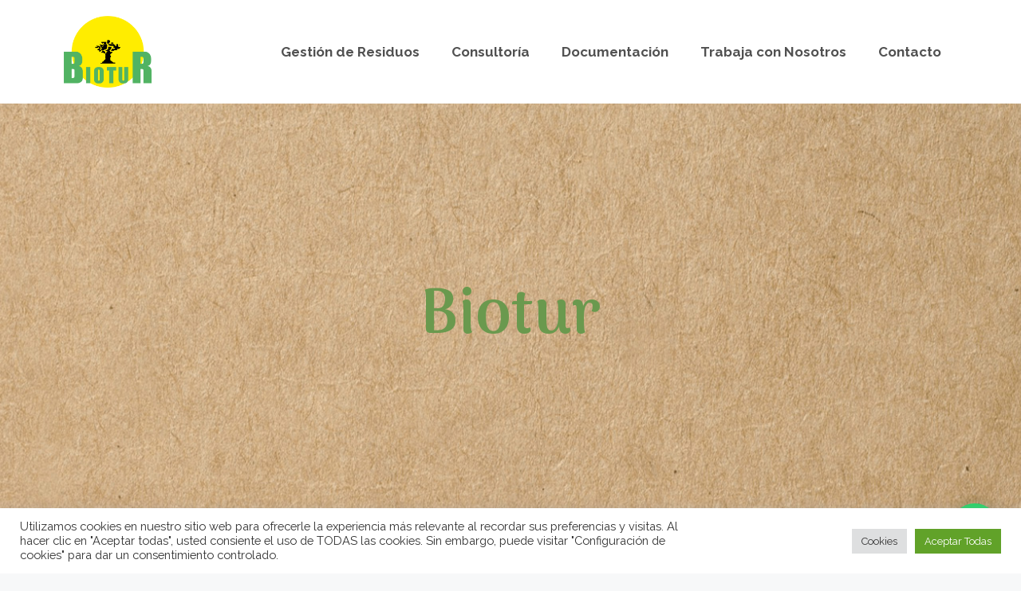

--- FILE ---
content_type: text/css
request_url: https://biotur.es/wp-content/uploads/generateblocks/style-74.css?ver=1740417400
body_size: 858
content:
.gb-container .wp-block-image img{vertical-align:middle;}.gb-container .gb-shape{position:absolute;overflow:hidden;pointer-events:none;line-height:0;}.gb-container .gb-shape svg{fill:currentColor;}.gb-container-5ae09b50{margin:0;background-color:#f2e8cf;background-image:linear-gradient(180deg, rgba(6, 147, 227, 0), #abb8c3);position:relative;overflow:hidden;border-radius:0;position:relative;}.gb-container-5ae09b50:before{content:"";background-image:url(https://biotur.es/wp-content/uploads/2021/07/kraft.jpg);background-repeat:no-repeat;background-position:center center;background-size:cover;z-index:0;position:absolute;top:0;right:0;bottom:0;left:0;transition:inherit;border-radius:0;opacity:0.6;}.gb-container-5ae09b50 > .gb-inside-container{padding:100px 40px 80px;max-width:1200px;margin-left:auto;margin-right:auto;z-index:1;position:relative;}.gb-container-5ae09b50 > .gb-shapes .gb-shape-1{color:#ffffff;left:0;right:0;bottom:-1px;}.gb-container-5ae09b50 > .gb-shapes .gb-shape-1 svg{height:200px;width:calc(100% + 1.3px);position:relative;left:50%;transform:translateX(-50%);min-width:100%;}.gb-container-5ae09b50.gb-has-dynamic-bg:before{background-image:var(--background-url);}.gb-container-5ae09b50.gb-no-dynamic-bg:before{background-image:none;}.gb-grid-wrapper > .gb-grid-column-a92ce60f{width:33.33%;}.gb-grid-wrapper > .gb-grid-column-c54210aa{width:66.66%;}.gb-container-717a4393{position:relative;overflow:hidden;position:relative;}.gb-container-717a4393:before{content:"";background-image:url(https://biotur.es/wp-content/uploads/2021/07/27908842_untitled.jpg);background-repeat:no-repeat;background-position:center center;background-size:cover;z-index:0;position:absolute;top:0;right:0;bottom:0;left:0;transition:inherit;opacity:0.9;}.gb-container-717a4393 > .gb-inside-container{padding:140px 30px;max-width:1200px;margin-left:auto;margin-right:auto;z-index:1;position:relative;}.gb-container-717a4393 > .gb-shapes .gb-shape-1{color:#ffffff;left:0;right:0;top:-1px;transform:scaleY(-1) scaleX(-1);}.gb-container-717a4393 > .gb-shapes .gb-shape-1 svg{height:60px;width:calc(100% + 1.3px);position:relative;left:50%;transform:translateX(-50%);min-width:100%;}.gb-container-717a4393.gb-has-dynamic-bg:before{background-image:var(--background-url);}.gb-container-717a4393.gb-no-dynamic-bg:before{background-image:none;}.gb-grid-wrapper > .gb-grid-column-a68d8a87{width:25%;}.gb-grid-wrapper > .gb-grid-column-0a87feef{width:75%;}.gb-grid-wrapper > .gb-grid-column-5b67fc52{width:50%;}.gb-grid-wrapper > .gb-grid-column-d10bf3ed{width:50%;}.gb-grid-wrapper > .gb-grid-column-8a2a760e{width:50%;}.gb-grid-wrapper > .gb-grid-column-61c0cfa7{width:50%;}.gb-container-f25127fc > .gb-inside-container{padding:40px;max-width:1200px;margin-left:auto;margin-right:auto;}.gb-grid-wrapper{display:flex;flex-wrap:wrap;}.gb-grid-wrapper > .gb-grid-column > .gb-container{display:flex;flex-direction:column;height:100%;}.gb-grid-column{box-sizing:border-box;}.gb-grid-wrapper .wp-block-image{margin-bottom:0;}.gb-grid-wrapper-839409ec{margin-left:-80px;}.gb-grid-wrapper-839409ec > .gb-grid-column{padding-left:80px;}.gb-grid-wrapper-f70dafcf{margin-left:-100px;}.gb-grid-wrapper-f70dafcf > .gb-grid-column{padding-left:100px;}.gb-grid-wrapper-5bf19818{margin-left:-100px;}.gb-grid-wrapper-5bf19818 > .gb-grid-column{padding-left:100px;padding-bottom:60px;}.gb-icon{display:inline-flex;line-height:0;}.gb-icon svg{height:1em;width:1em;fill:currentColor;}.gb-highlight{background:none;color:unset;}h2.gb-headline-e256fe69{font-family:arima madurai;color:#cf2e2e;border-color:#ffffff;display:inline-block;}h2.gb-headline-0b34c354{font-family:arima madurai;color:#ffffff;}h2.gb-headline-0b34c354 .gb-highlight{color:#03f7ff;}.gb-headline-0b34c354{text-shadow:rgba(0, 0, 0, 0.5) 5px 5px 10px;}h3.gb-headline-012dd87a{color:#ffffff;font-weight:bold;margin-bottom:20px;display:flex;flex-direction:column;}h3.gb-headline-012dd87a .gb-icon{color:#bc4749;padding:0 0 0.5em;display:inline;}h3.gb-headline-012dd87a .gb-icon svg{width:1.6em;height:1.6em;}h3.gb-headline-dae35a2f{color:#ffffff;font-weight:bold;margin-bottom:20px;display:flex;flex-direction:column;}h3.gb-headline-dae35a2f .gb-icon{color:#bc4749;padding:0 0 0.5em;display:inline;}h3.gb-headline-dae35a2f .gb-icon svg{width:1.6em;height:1.6em;}h3.gb-headline-ea858ae9{color:#ffffff;font-weight:bold;margin-bottom:20px;display:flex;flex-direction:column;}h3.gb-headline-ea858ae9 .gb-icon{color:#bc4749;padding:0 0 0.5em;display:inline;}h3.gb-headline-ea858ae9 .gb-icon svg{width:1.6em;height:1.6em;}h3.gb-headline-cc037465{color:#ffffff;font-weight:bold;margin-bottom:20px;display:flex;flex-direction:column;}h3.gb-headline-cc037465 .gb-icon{color:#bc4749;padding:0 0 0.5em;display:inline;}h3.gb-headline-cc037465 .gb-icon svg{width:1.6em;height:1.6em;}@media (min-width: 1025px) {.gb-grid-wrapper > div.gb-grid-column-0a87feef{padding-bottom:0;}.gb-grid-wrapper > div.gb-grid-column-8a2a760e{padding-bottom:0;}.gb-grid-wrapper > div.gb-grid-column-61c0cfa7{padding-bottom:0;}}@media (max-width: 1024px) {.gb-grid-wrapper > .gb-grid-column-a92ce60f{width:100%;}.gb-grid-wrapper > .gb-grid-column-c54210aa{width:100%;}.gb-grid-wrapper > .gb-grid-column-a68d8a87{width:100%;}.gb-grid-wrapper > .gb-grid-column-0a87feef{width:100%;}.gb-grid-wrapper-839409ec > .gb-grid-column{padding-bottom:40px;}.gb-grid-wrapper-f70dafcf > .gb-grid-column{padding-bottom:60px;}}@media (max-width: 1024px) and (min-width: 768px) {.gb-grid-wrapper > div.gb-grid-column-c54210aa{padding-bottom:0;}.gb-grid-wrapper > div.gb-grid-column-0a87feef{padding-bottom:0;}.gb-grid-wrapper > div.gb-grid-column-8a2a760e{padding-bottom:0;}.gb-grid-wrapper > div.gb-grid-column-61c0cfa7{padding-bottom:0;}}@media (max-width: 767px) {.gb-grid-wrapper > .gb-grid-column{width: 100%;}.gb-grid-wrapper > div.gb-grid-column-c54210aa{padding-bottom:0;}.gb-container-717a4393 > .gb-inside-container{padding:160px 30px 130px;}.gb-grid-wrapper > div.gb-grid-column-0a87feef{padding-bottom:0;}.gb-grid-wrapper > div.gb-grid-column-61c0cfa7{padding-bottom:0;}}.gb-container-link{position:absolute;top:0;right:0;bottom:0;left:0;z-index:999;}a.gb-container{display: block;}